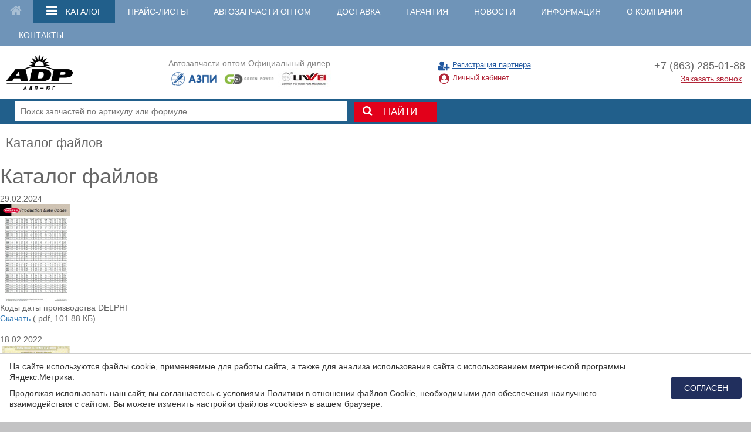

--- FILE ---
content_type: text/html; charset=UTF-8
request_url: https://adpug.ru/files/
body_size: 10371
content:
    <!DOCTYPE html PUBLIC "-//W3C//DTD XHTML 1.1//EN" "http://www.w3.org/TR/xhtml11/DTD/xhtml11.dtd">
<html xmlns="http://www.w3.org/1999/xhtml" xml:lang="ru" lang="ru">
    <head>
        <meta charset="UTF-8"/>
        <meta name="yandex-verification" content="1681c3e52443ab8b"/>
        <meta name='viewport'
              content='width=device-width, initial-scale=1, user-scalable=no, maximum-scale=1, minimum-scale=1'/>
        <title>Автозапчасти оптом - официальный дилер ведущих брендов отрасли</title>        <meta http-equiv="Content-Type" content="text/html; charset=UTF-8" />
<meta name="robots" content="index, follow" />
<meta name="description" content="автозапчасти BOSCH" />
<link href="/local/templates/adp-ug/css/bootstrap.css?1743020004152767" type="text/css"  data-template-style="true"  rel="stylesheet" />
<link href="/local/templates/adp-ug/css/head.css?1743020004535" type="text/css"  data-template-style="true"  rel="stylesheet" />
<link href="/local/templates/adp-ug/css/cookie.css?17579304691867" type="text/css"  data-template-style="true"  rel="stylesheet" />
<link href="/local/templates/adp-ug/css/axs-smart-captcha.css?17580096361927" type="text/css"  data-template-style="true"  rel="stylesheet" />
<link href="/local/templates/adp-ug/css/styles.css?1743020004132134" type="text/css"  data-template-style="true"  rel="stylesheet" />
<link href="/local/templates/adp-ug/css/cabinet.css?1743020004153147" type="text/css"  data-template-style="true"  rel="stylesheet" />
<link href="/local/templates/adp-ug/css/select2.css?174302000411167" type="text/css"  data-template-style="true"  rel="stylesheet" />
<link href="/local/templates/adp-ug/css/datepicker.min.css?174302000412257" type="text/css"  data-template-style="true"  rel="stylesheet" />
<link href="/local/templates/adp-ug/custom/style.css?17593245212232" type="text/css"  data-template-style="true"  rel="stylesheet" />
<link href="/local/templates/adp-ug/components/bitrix/search.title/header/style.css?17430200042108" type="text/css"  data-template-style="true"  rel="stylesheet" />
<link href="/local/templates/adp-ug/styles.css?1743020004193" type="text/css"  data-template-style="true"  rel="stylesheet" />
<link href="/local/templates/adp-ug/template_styles.css?17430200044869" type="text/css"  data-template-style="true"  rel="stylesheet" />
<script>if(!window.BX)window.BX={};if(!window.BX.message)window.BX.message=function(mess){if(typeof mess==='object'){for(let i in mess) {BX.message[i]=mess[i];} return true;}};</script>
<script>(window.BX||top.BX).message({"pull_server_enabled":"Y","pull_config_timestamp":0,"shared_worker_allowed":"Y","pull_guest_mode":"N","pull_guest_user_id":0,"pull_worker_mtime":1749651326});(window.BX||top.BX).message({"PULL_OLD_REVISION":"Для продолжения корректной работы с сайтом необходимо перезагрузить страницу."});</script>
<script>(window.BX||top.BX).message({"JS_CORE_LOADING":"Загрузка...","JS_CORE_NO_DATA":"- Нет данных -","JS_CORE_WINDOW_CLOSE":"Закрыть","JS_CORE_WINDOW_EXPAND":"Развернуть","JS_CORE_WINDOW_NARROW":"Свернуть в окно","JS_CORE_WINDOW_SAVE":"Сохранить","JS_CORE_WINDOW_CANCEL":"Отменить","JS_CORE_WINDOW_CONTINUE":"Продолжить","JS_CORE_H":"ч","JS_CORE_M":"м","JS_CORE_S":"с","JSADM_AI_HIDE_EXTRA":"Скрыть лишние","JSADM_AI_ALL_NOTIF":"Показать все","JSADM_AUTH_REQ":"Требуется авторизация!","JS_CORE_WINDOW_AUTH":"Войти","JS_CORE_IMAGE_FULL":"Полный размер"});</script>

<script src="/bitrix/js/main/core/core.min.js?1756217548229643"></script>

<script>BX.Runtime.registerExtension({"name":"main.core","namespace":"BX","loaded":true});</script>
<script>BX.setJSList(["\/bitrix\/js\/main\/core\/core_ajax.js","\/bitrix\/js\/main\/core\/core_promise.js","\/bitrix\/js\/main\/polyfill\/promise\/js\/promise.js","\/bitrix\/js\/main\/loadext\/loadext.js","\/bitrix\/js\/main\/loadext\/extension.js","\/bitrix\/js\/main\/polyfill\/promise\/js\/promise.js","\/bitrix\/js\/main\/polyfill\/find\/js\/find.js","\/bitrix\/js\/main\/polyfill\/includes\/js\/includes.js","\/bitrix\/js\/main\/polyfill\/matches\/js\/matches.js","\/bitrix\/js\/ui\/polyfill\/closest\/js\/closest.js","\/bitrix\/js\/main\/polyfill\/fill\/main.polyfill.fill.js","\/bitrix\/js\/main\/polyfill\/find\/js\/find.js","\/bitrix\/js\/main\/polyfill\/matches\/js\/matches.js","\/bitrix\/js\/main\/polyfill\/core\/dist\/polyfill.bundle.js","\/bitrix\/js\/main\/core\/core.js","\/bitrix\/js\/main\/polyfill\/intersectionobserver\/js\/intersectionobserver.js","\/bitrix\/js\/main\/lazyload\/dist\/lazyload.bundle.js","\/bitrix\/js\/main\/polyfill\/core\/dist\/polyfill.bundle.js","\/bitrix\/js\/main\/parambag\/dist\/parambag.bundle.js"]);
</script>
<script>(window.BX||top.BX).message({"LANGUAGE_ID":"ru","FORMAT_DATE":"DD.MM.YYYY","FORMAT_DATETIME":"DD.MM.YYYY HH:MI:SS","COOKIE_PREFIX":"BITRIX_SM","SERVER_TZ_OFFSET":"10800","UTF_MODE":"Y","SITE_ID":"s1","SITE_DIR":"\/","USER_ID":"","SERVER_TIME":1768796744,"USER_TZ_OFFSET":0,"USER_TZ_AUTO":"Y","bitrix_sessid":"d3db88ffad81034e7ecdb5a4ed777d23"});</script>


<script src="/bitrix/js/pull/protobuf/protobuf.min.js?174301998376433"></script>
<script src="/bitrix/js/pull/protobuf/model.min.js?174301998314190"></script>
<script src="/bitrix/js/main/core/core_promise.min.js?17430199822490"></script>
<script src="/bitrix/js/rest/client/rest.client.min.js?17430199839240"></script>
<script src="/bitrix/js/pull/client/pull.client.min.js?174965132649849"></script>
<script src="/bitrix/js/askaron.fastauth/script.js?1743019981886"></script>
<!-- каноничекий урл через AddHeadString -->
<link rel="canonical" href="https://adpug.ru/files/">



<script src="/local/templates/adp-ug/js/jquery-3.2.0.min.js?174302000486596"></script>
<script src="/local/templates/adp-ug/fancybox/fancybox.js?174302000448758"></script>
<script src="/local/templates/adp-ug/fancybox/fancybox-media.js?17430200045577"></script>
<script src="/local/templates/adp-ug/js/select2.min.js?174302000467940"></script>
<script src="/local/templates/adp-ug/slick/slick.min.js?174302000442635"></script>
<script src="/local/templates/adp-ug/js/bPopup/jquery.bpopup.min.js?17430200045229"></script>
<script src="/bitrix/components/bitrix/search.title/script.min.js?17430643456543"></script>
<script src="/local/templates/adp-ug/js/scripts.js?174302000435164"></script>
<script src="/local/templates/adp-ug/script.js?174302000424396"></script>
<script src="/local/templates/adp-ug/ing_script.js?17615513441249"></script>
<script src="/local/templates/adp-ug/js/ingevents.4.0.8.min.js?17430200046678"></script>
<script src="/local/templates/adp-ug/js/ingevents_conf.js?1743020004348"></script>
<script src="/local/templates/adp-ug/js/jquery.spinner.min.js?17430200043940"></script>
<script src="/local/templates/adp-ug/js/datepicker.min.js?174302000435543"></script>
<script src="/local/templates/adp-ug/js/jquery.cookie.js?17430200044107"></script>
<script src="/local/templates/adp-ug/js/jquery.maskedinput.min.js?17430200044330"></script>
<script src="/local/templates/adp-ug/js/axs-smart-captcha.js?17580096362942"></script>
<script src="/local/templates/adp-ug/js/common.js?17430200044322"></script>

        
        
    </head>


<body>
    <div></div>
<div class="b-s">
    <header class="hdr">
        
<div class="hdr1">
		<div class="menu">
		<div class="c">
			<ul class="menu__ul">
				<li class="menu__li menu__li_1">
					<a class="menu__a" href="/">
						<i class="menu__a-i fa fa-home"></i>
					</a>
				</li>

															<li class="menu__li act">
							<div class="menu__a-c">
								<a class="menu__a" 
								   								   >
									<i class="menu__a-i fa fa-bars"></i>
									<span class="menu__a-w menu__a-w_s-h">КАТАЛОГ</span>
								</a>

								<div class="menu__a-c1">
																			<div class="menu__a2-c">
											<a class="menu__a2" href="/special/">Специальные предложения</a>
										</div>
																			<div class="menu__a2-c">
											<a class="menu__a2" href="/catalog/">Каталог запчастей</a>
										</div>
																			<div class="menu__a2-c">
											<a class="menu__a2" href="/type/">Перечень запчастей по формуле</a>
										</div>
																			<div class="menu__a2-c">
											<a class="menu__a2" href="/oborudovanie-bosch/">Каталог оборудования BOSCH</a>
										</div>
																	</div>
							</div>
						</li>
																				<li class="menu__li menu__li_h-s1 ">
							<a class="menu__a" href="/prices/">
								<span class="menu__a-w">ПРАЙС-ЛИСТЫ</span>
							</a>
						</li>
																				<li class="menu__li menu__li_h-s1 ">
							<a class="menu__a" href="/partners/">
								<span class="menu__a-w">АВТОЗАПЧАСТИ ОПТОМ</span>
							</a>
						</li>
																				<li class="menu__li menu__li_h-s1 ">
							<a class="menu__a" href="/delivery/">
								<span class="menu__a-w">ДОСТАВКА</span>
							</a>
						</li>
																				<li class="menu__li menu__li_h-s1 ">
							<a class="menu__a" href="/guarantee/">
								<span class="menu__a-w">ГАРАНТИЯ</span>
							</a>
						</li>
																				<li class="menu__li menu__li_h-s1 ">
							<a class="menu__a" href="/news/">
								<span class="menu__a-w">НОВОСТИ</span>
							</a>
						</li>
																				<li class="menu__li menu__li_h-s1 ">
							<a class="menu__a" href="/presentations/">
								<span class="menu__a-w">ИНФОРМАЦИЯ</span>
							</a>
						</li>
																				<li class="menu__li menu__li_h-s1 ">
							<a class="menu__a" href="/about/">
								<span class="menu__a-w">О КОМПАНИИ</span>
							</a>
						</li>
																				<li class="menu__li menu__li_h-s1 ">
							<a class="menu__a" href="/contacts/">
								<span class="menu__a-w">КОНТАКТЫ</span>
							</a>
						</li>
									
									<li class="menu__li menu__li_h-s ">
						<div class="menu__a-c right-position">
							<a class="menu__a" >
								<i class="menu__a-i fa fa-bars"></i>
								<span class="menu__a-w">
									МЕНЮ
								</span>
							</a>
							
							<div class="menu__a-c1">
																	<div class="menu__a2-c">
										<div class="menu__a2-c">
											<a class="menu__a2" href="/prices/">ПРАЙС-ЛИСТЫ</a>
										</div>
									</div>
																	<div class="menu__a2-c">
										<div class="menu__a2-c">
											<a class="menu__a2" href="/partners/">АВТОЗАПЧАСТИ ОПТОМ</a>
										</div>
									</div>
																	<div class="menu__a2-c">
										<div class="menu__a2-c">
											<a class="menu__a2" href="/delivery/">ДОСТАВКА</a>
										</div>
									</div>
																	<div class="menu__a2-c">
										<div class="menu__a2-c">
											<a class="menu__a2" href="/guarantee/">ГАРАНТИЯ</a>
										</div>
									</div>
																	<div class="menu__a2-c">
										<div class="menu__a2-c">
											<a class="menu__a2" href="/news/">НОВОСТИ</a>
										</div>
									</div>
																	<div class="menu__a2-c">
										<div class="menu__a2-c">
											<a class="menu__a2" href="/presentations/">ИНФОРМАЦИЯ</a>
										</div>
									</div>
																	<div class="menu__a2-c">
										<div class="menu__a2-c">
											<a class="menu__a2" href="/about/">О КОМПАНИИ</a>
										</div>
									</div>
																	<div class="menu__a2-c">
										<div class="menu__a2-c">
											<a class="menu__a2" href="/contacts/">КОНТАКТЫ</a>
										</div>
									</div>
															</div>
						</div>
					</li>	
							</ul>
		</div>
	</div>
</div>        <div class="hdr2">
            <div class="c">
                <div class="hdr2__t">
                    <div class="hdr2__td hdr2__td_1">
                        <div class="logo">
                            <div class="logo__td logo__td_1">
                                <a class="logo__a" href="/">
                                    <img class="logo__f" src="/local/templates/adp-ug/img/logo.png"/>                                </a>
                            </div>
                            <div class="logo__td logo__td_2">

                                <div class="phone phone--mobile-only">
                                    +7 (863) 285-01-88                                </div>

                                <div class="logo__w">
                                    Автозапчасти оптом Официальный дилер                                </div>
                                <img src="/local/templates/adp-ug/img/logo__brd1.png">&nbsp;<img src="/local/templates/adp-ug/img/logo__brd2.png">&nbsp;<img src="/local/templates/adp-ug/img/logo__brd3.jpg">
                            </div>
                        </div>
                    </div>

                    <div class="hdr2__td hdr2__td_3">


                        <div class="header__phone">
                                                            
                                <div class="hdr2__r-a">
                                    <div class="t1-c">
                                        <a class="t1 t1_3" href="/register/">
															<span class="td1 td1_1">
																<i class="td1__i fa fa-user-plus"></i>
															</span>
                                            <span class="td1 td1_2">
																<span class="td1__w">
																	Регистрация партнера
																</span>
															</span>
                                        </a>
                                    </div>
                                    <div class="t1-c">
                                        <div class="fm1-c">
                                            <div class="t1 t1_4" data-toggle-btn="auth">
                                                <div class="fm1__a1-c">
																	<span class="td1 td1_1">
																		<i class="td1__i fa fa-user-circle"></i>
																	</span>
                                                    <span class="td1 td1_2">
																		<span class="td1__w">
																			Личный кабинет
																		</span>
																	</span>
                                                </div>
                                            </div>
                                            <div class="fm1__bg" data-toggle-e="auth"></div>
                                            <div class="fm1 fm1_2" data-toggle-e="auth">
                                                <form action="" method="post" class="headerLoginForm" id="headerLoginForm">

                                                    <i class="fm1__close fa fa-times"
                                                       data-toggle-btn="auth"></i>
                                                    <div class="mes1-c">
                                                        <div class="mes1 MESS_ERROR">&nbsp;
                                                        </div>
                                                    </div>
                                                    <div class="fm1__h">
                                                        Логин
                                                        <div class="fm1__mes1">
                                                            (часто совпадает с e-mail)
                                                        </div>
                                                    </div>
                                                    <input id="USER_LOGIN" name="USER_LOGIN"
                                                           class="fm1__inp" type="text"/>
                                                    <div class="fm1__h">
                                                        Пароль
                                                    </div>
                                                    <input id="USER_PASSWORD" name="USER_PASSWORD"
                                                           class="fm1__inp" type="password"/>
                                                    <div class="fm1__tgsf tgsf" data-tgsf>
                                                        <input class="inp hide" type="checkbox"
                                                               name="USER_REMEMBER"
                                                               id="USER_REMEMBER" value="Y"
                                                               checked="checked"/>
                                                        <div class="inpn"><i></i></div>
                                                        <p>
                                                            Запомнить меня на этом устройстве
                                                        </p>
                                                    </div>
                                                    <div class="fm1__bn-c">

                                                        <input class="bn fm1__bn" type="submit"
                                                               name="submit" value="ВОЙТИ"/>
                                                    </div>
                                                    <a class="fm1__a"
                                                       href="/auth/?forgot_password=yes">
                                                        Забыли пароль?
                                                    </a>
                                                    <div style="display: none">
                                                        <input type="submit" name="submit"
                                                               id="mysubmit" value="Y"/>
                                                    </div>
                                                </form>
                                            </div>
                                        </div>
                                        <a class="t1 t1_4" href="/auth/index.php">
															<span class="td1 td1_1">
																<i class="td1__i fa fa-user-circle"></i>
															</span>
                                            <span class="td1 td1_2">
																<span class="td1__w">
																	Личный кабинет
																</span>
															</span>
                                        </a>
                                    </div>
                                </div>
                            
                            <div class="phone">
                                +7 (863) 285-01-88                                <button
                                        type="button"
                                        class="btn__popup-form btn__popup-form--header-call-order"
                                        data-form-id="2"
                                >Заказать звонок
                                </button>
                            </div>

                        </div>


                    </div>

                </div>
            </div>
        </div>

        

        <div class="hdr3">
            <div class="c">
                <div class="search">
                    	<div id="title-search">
		<form id="form_title_search" action="/product/">
			<input
				id="title-search-input"
				name="id"
				class="search__inp"
				type="text"
				placeholder="Поиск запчастей по артикулу или формуле"
				value=""
				/>
			<input type="hidden" value="Y" name="from_search" />
			<a class="search__bn bn" href="javascript:void();" onclick="document.querySelector('#form_title_search').submit();">
				<i class="bn__i fa fa-search"></i>
				<span class="bn__w">НАЙТИ</span>
			</a>
	</form>
	</div>
<script>
	BX.ready(function () {
		new JCTitleSearch({
			'AJAX_PAGE': '/files/',
			'CONTAINER_ID': 'title-search',
			'INPUT_ID': 'title-search-input',
			'MIN_QUERY_LEN': 2
		});
	});
</script>
                </div>
                            </div>
        </div>


		<section class="section-wrapper  cabinet-section b-s">
				</section>


        							<div class="hdr4">
				<div class="c">
					<ul class="brs"><li class="brs__e"><a class="brs__a" href="/">Главная</a> </li> <li class="brs__e"><div class="brs__a">Каталог файлов</div></li></ul>					<h1 class="h1">Каталог файлов</h1>
				</div>
			</div>
		    </header>
    	
		 



<h1>Каталог файлов</h1>


	<div class="pfiles">
											<div class="date">29.02.2024</div>
								
				
							<div class="file"><img src="/upload/iblock/a4d/en8xp96nx09dz8i7i6g385ucw86fak6o/Date-Code.JPG" width="120"  alt="Коды даты производства DELPHI" title="Коды даты производства DELPHI" /></div>
							
			
			<div class="anno" id="bx_3218110189_1788693">
				<div class="cap">Коды даты производства DELPHI</div>
				
								
														<div class="list">
						
															
								<div class="name">
																		<a href="/bitrix/redirect.php?event1=news_out&amp;event2=%2Fupload%2Fiblock%2Ff87%2F1mzjm2kkme99yx9ngzqsez2xj66fz193%2FProduction-Date-Code.pdf&amp;event3=Production+Date+Code.pdf&amp;goto=%2Fupload%2Fiblock%2Ff87%2F1mzjm2kkme99yx9ngzqsez2xj66fz193%2FProduction-Date-Code.pdf"  target="_blank">Скачать</a> (.pdf, 101.88 КБ)
								</div>						
													

											</div>					
				
							</div>									
			<div class="clear">&nbsp;</div>
											<div class="date">18.02.2022</div>
								
				
							<div class="file"><img src="/upload/iblock/cc7/ztorf3e0op4xan5ug79h09igufqboa5t/Sertifikat-2021_2025.png" width="120"  alt="Cертификат Таможенного союза на автозапчасти Delphi 18.08.2021 - 17.08.2025" title="Cертификат Таможенного союза на автозапчасти Delphi 18.08.2021 - 17.08.2025" /></div>
							
			
			<div class="anno" id="bx_3218110189_1689030">
				<div class="cap">Cертификат Таможенного союза на автозапчасти Delphi 18.08.2021 - 17.08.2025</div>
				
								
														<div class="list">
						
															
								<div class="name">
																		<a href="/bitrix/redirect.php?event1=news_out&amp;event2=%2Fupload%2Fiblock%2F844%2Faf1jhmedzbn219n64ahd0u54ebbtq8l2%2FDELPHI-Certificate-18.08.2021-_-17.08.2025.pdf&amp;event3=DELPHI+Certificate+18.08.2021+-+17.08.2025.pdf&amp;goto=%2Fupload%2Fiblock%2F844%2Faf1jhmedzbn219n64ahd0u54ebbtq8l2%2FDELPHI-Certificate-18.08.2021-_-17.08.2025.pdf"  target="_blank">Скачать</a> (.pdf, 5.85 МБ)
								</div>						
													

											</div>					
				
							</div>									
			<div class="clear">&nbsp;</div>
											<div class="date">06.06.2017</div>
								
				
							<div class="file"><img src="/upload/iblock/b7a/osnovnoy-sertifikat.png" width="120"  alt="Новые сертификаты Таможенного союза на автозапчасти Bosch" title="Новые сертификаты Таможенного союза на автозапчасти Bosch" /></div>
							
			
			<div class="anno" id="bx_3218110189_646978">
				<div class="cap">Новые сертификаты Таможенного союза на автозапчасти Bosch</div>
				
								
														<div class="list">
						
															
								<div class="name">
																			<p>1. Топливные насосы, форсунки, распылители, плунжерные пары</p>
																		<a href="/bitrix/redirect.php?event1=news_out&amp;event2=%2Fupload%2Fiblock%2Fd1d%2F1.-Toplivnye-nasosy_-forsunki_-raspyliteli_-plunzhernye-pary.pdf&amp;event3=1.+%D0%A2%D0%BE%D0%BF%D0%BB%D0%B8%D0%B2%D0%BD%D1%8B%D0%B5+%D0%BD%D0%B0%D1%81%D0%BE%D1%81%D1%8B%2C+%D1%84%D0%BE%D1%80%D1%81%D1%83%D0%BD%D0%BA%D0%B8%2C+%D1%80%D0%B0%D1%81%D0%BF%D1%8B%D0%BB%D0%B8%D1%82%D0%B5%D0%BB%D0%B8%2C+%D0%BF%D0%BB%D1%83%D0%BD%D0%B6%D0%B5%D1%80%D0%BD%D1%8B%D0%B5+%D0%BF%D0%B0%D1%80%D1%8B.pdf&amp;goto=%2Fupload%2Fiblock%2Fd1d%2F1.-Toplivnye-nasosy_-forsunki_-raspyliteli_-plunzhernye-pary.pdf"  target="_blank">Скачать</a> (.pdf, 16.01 МБ)
								</div>						
													

						
															
								<div class="name">
																			<p>2. Прочие сертификаты BOSCH</p>
																		<a href="/bitrix/redirect.php?event1=news_out&amp;event2=%2Fupload%2Fiblock%2F800%2F2.-Prochie-sertifikaty-BOSCH.rar&amp;event3=2.+%D0%9F%D1%80%D0%BE%D1%87%D0%B8%D0%B5+%D1%81%D0%B5%D1%80%D1%82%D0%B8%D1%84%D0%B8%D0%BA%D0%B0%D1%82%D1%8B+BOSCH.rar&amp;goto=%2Fupload%2Fiblock%2F800%2F2.-Prochie-sertifikaty-BOSCH.rar"  target="_blank">Скачать</a> (.rar, 94.21 МБ)
								</div>						
													

											</div>					
				
							</div>									
			<div class="clear">&nbsp;</div>
											<div class="date">05.04.2017</div>
								
				
							<div class="file"><img src="/upload/iblock/900/anons_shim.png" width="120"  alt="Наборы регулировочных шайб CRI/CRIN. Ступень 3" title="Наборы регулировочных шайб CRI/CRIN. Ступень 3" /></div>
							
			
			<div class="anno" id="bx_3218110189_646373">
				<div class="cap">Наборы регулировочных шайб CRI/CRIN. Ступень 3</div>
				
								
														<div class="list">
						
															
								<div class="name">
																		<a href="/bitrix/redirect.php?event1=news_out&amp;event2=%2Fupload%2Fiblock%2F15e%2Fcri_crin_new.xlsx&amp;event3=CRI_CRIN_New.xlsx&amp;goto=%2Fupload%2Fiblock%2F15e%2Fcri_crin_new.xlsx"  target="_blank">Скачать</a> (.xlsx, 211.37 КБ)
								</div>						
													

											</div>					
				
							</div>									
			<div class="clear">&nbsp;</div>
											<div class="date">09.12.2016</div>
								
				
							<div class="file"><img src="/upload/iblock/657/1_sistema_cr_gruzovykh_avtomobiley.png" width="120"  alt="Информативные плакаты от BOSCH" title="Информативные плакаты от BOSCH" /></div>
							
			
			<div class="anno" id="bx_3218110189_641167">
				<div class="cap">Информативные плакаты от BOSCH</div>
				
								
														<div class="list">
						
															
								<div class="name">
																			<p>1 Система Common Rail грузовых автомобилей</p>
																		<a href="/bitrix/redirect.php?event1=news_out&amp;event2=%2Fupload%2Fiblock%2F086%2F1-sistema-common-rail-gruzovykh-avtomobiley.pdf&amp;event3=1+%D0%A1%D0%B8%D1%81%D1%82%D0%B5%D0%BC%D0%B0+Common+Rail+%D0%B3%D1%80%D1%83%D0%B7%D0%BE%D0%B2%D1%8B%D1%85+%D0%B0%D0%B2%D1%82%D0%BE%D0%BC%D0%BE%D0%B1%D0%B8%D0%BB%D0%B5%D0%B9.pdf&amp;goto=%2Fupload%2Fiblock%2F086%2F1-sistema-common-rail-gruzovykh-avtomobiley.pdf"  target="_blank">Скачать</a> (.pdf, 396.7 КБ)
								</div>						
													

						
															
								<div class="name">
																			<p>2 Система CRl легковых и легких коммерческих автомобилей</p>
																		<a href="/bitrix/redirect.php?event1=news_out&amp;event2=%2Fupload%2Fiblock%2Faa8%2F2-sistema-crl-legkovykh-i-legkikh-kommercheskikh-avtomobiley.pdf&amp;event3=2+%D0%A1%D0%B8%D1%81%D1%82%D0%B5%D0%BC%D0%B0+CRl+%D0%BB%D0%B5%D0%B3%D0%BA%D0%BE%D0%B2%D1%8B%D1%85+%D0%B8+%D0%BB%D0%B5%D0%B3%D0%BA%D0%B8%D1%85+%D0%BA%D0%BE%D0%BC%D0%BC%D0%B5%D1%80%D1%87%D0%B5%D1%81%D0%BA%D0%B8%D1%85+%D0%B0%D0%B2%D1%82%D0%BE%D0%BC%D0%BE%D0%B1%D0%B8%D0%BB%D0%B5%D0%B9.pdf&amp;goto=%2Fupload%2Fiblock%2Faa8%2F2-sistema-crl-legkovykh-i-legkikh-kommercheskikh-avtomobiley.pdf"  target="_blank">Скачать</a> (.pdf, 376.44 КБ)
								</div>						
													

						
															
								<div class="name">
																			<p>3 Системы дизельного впрыска с насос-форсункой(UIS) и единичным ТНВД с электромагнитным клапаном(UPS)</p>
																		<a href="/bitrix/redirect.php?event1=news_out&amp;event2=%2Fupload%2Fiblock%2F7fa%2F3-sistemy-dizelnogo-vpryska-s-nasos_forsunkoy_uis_-i-edinichnym-tnvd-s-elektromagnitnym-klapanom_ups_.pdf&amp;event3=3+%D0%A1%D0%B8%D1%81%D1%82%D0%B5%D0%BC%D1%8B+%D0%B4%D0%B8%D0%B7%D0%B5%D0%BB%D1%8C%D0%BD%D0%BE%D0%B3%D0%BE+%D0%B2%D0%BF%D1%80%D1%8B%D1%81%D0%BA%D0%B0+%D1%81+%D0%BD%D0%B0%D1%81%D0%BE%D1%81-%D1%84%D0%BE%D1%80%D1%81%D1%83%D0%BD%D0%BA%D0%BE%D0%B9%28UIS%29+%D0%B8+%D0%B5%D0%B4%D0%B8%D0%BD%D0%B8%D1%87%D0%BD%D1%8B%D0%BC+%D0%A2%D0%9D%D0%92%D0%94+%D1%81+%D1%8D%D0%BB%D0%B5%D0%BA%D1%82%D1%80%D0%BE%D0%BC%D0%B0%D0%B3%D0%BD%D0%B8%D1%82%D0%BD%D1%8B%D0%BC+%D0%BA%D0%BB%D0%B0%D0%BF%D0%B0%D0%BD%D0%BE%D0%BC%28UPS%29.pdf&amp;goto=%2Fupload%2Fiblock%2F7fa%2F3-sistemy-dizelnogo-vpryska-s-nasos_forsunkoy_uis_-i-edinichnym-tnvd-s-elektromagnitnym-klapanom_ups_.pdf"  target="_blank">Скачать</a> (.pdf, 1.11 МБ)
								</div>						
													

						
															
								<div class="name">
																			<p>4  Инжектор Common Rail CRI 1</p>
																		<a href="/bitrix/redirect.php?event1=news_out&amp;event2=%2Fupload%2Fiblock%2F997%2F4-inzhektor-common-rail-cri-1.pdf&amp;event3=4++%D0%98%D0%BD%D0%B6%D0%B5%D0%BA%D1%82%D0%BE%D1%80+Common+Rail+CRI+1.pdf&amp;goto=%2Fupload%2Fiblock%2F997%2F4-inzhektor-common-rail-cri-1.pdf"  target="_blank">Скачать</a> (.pdf, 6.48 МБ)
								</div>						
													

						
															
								<div class="name">
																			<p>5 Инжектор CRIN 1 для Nkw</p>
																		<a href="/bitrix/redirect.php?event1=news_out&amp;event2=%2Fupload%2Fiblock%2Fda2%2F5-inzhektor-crin-1-dlya-nkw.pdf&amp;event3=5+%D0%98%D0%BD%D0%B6%D0%B5%D0%BA%D1%82%D0%BE%D1%80+CRIN+1+%D0%B4%D0%BB%D1%8F+Nkw.pdf&amp;goto=%2Fupload%2Fiblock%2Fda2%2F5-inzhektor-crin-1-dlya-nkw.pdf"  target="_blank">Скачать</a> (.pdf, 2.34 МБ)
								</div>						
													

						
															
								<div class="name">
																			<p>6 Дизельный радиально-поршневой насос распределительного типа</p>
																		<a href="/bitrix/redirect.php?event1=news_out&amp;event2=%2Fupload%2Fiblock%2F5b7%2F6-dizelnyy-radialno_porshnevoy-nasos-raspredelitelnogo-tipa.pdf&amp;event3=6+%D0%94%D0%B8%D0%B7%D0%B5%D0%BB%D1%8C%D0%BD%D1%8B%D0%B9+%D1%80%D0%B0%D0%B4%D0%B8%D0%B0%D0%BB%D1%8C%D0%BD%D0%BE-%D0%BF%D0%BE%D1%80%D1%88%D0%BD%D0%B5%D0%B2%D0%BE%D0%B9+%D0%BD%D0%B0%D1%81%D0%BE%D1%81+%D1%80%D0%B0%D1%81%D0%BF%D1%80%D0%B5%D0%B4%D0%B5%D0%BB%D0%B8%D1%82%D0%B5%D0%BB%D1%8C%D0%BD%D0%BE%D0%B3%D0%BE+%D1%82%D0%B8%D0%BF%D0%B0.pdf&amp;goto=%2Fupload%2Fiblock%2F5b7%2F6-dizelnyy-radialno_porshnevoy-nasos-raspredelitelnogo-tipa.pdf"  target="_blank">Скачать</a> (.pdf, 2 МБ)
								</div>						
													

						
															
								<div class="name">
																			<p>7 Формирование высокого давления в топливных системах высокого давления аккумуляторного типа для грузопассажирских автомобилей</p>
																		<a href="/bitrix/redirect.php?event1=news_out&amp;event2=%2Fupload%2Fiblock%2F15a%2F7-formirovanie-vysokogo-davleniya-v-toplivnykh-sistemakh-vysokogo-davleniya-akkumulyatornogo-tipa-dlya-gruzopassazhirskikh-avtomobiley.pdf&amp;event3=7+%D0%A4%D0%BE%D1%80%D0%BC%D0%B8%D1%80%D0%BE%D0%B2%D0%B0%D0%BD%D0%B8%D0%B5+%D0%B2%D1%8B%D1%81%D0%BE%D0%BA%D0%BE%D0%B3%D0%BE+%D0%B4%D0%B0%D0%B2%D0%BB%D0%B5%D0%BD%D0%B8%D1%8F+%D0%B2+%D1%82%D0%BE%D0%BF%D0%BB%D0%B8%D0%B2%D0%BD%D1%8B%D1%85+%D1%81%D0%B8%D1%81%D1%82%D0%B5%D0%BC%D0%B0%D1%85+%D0%B2%D1%8B%D1%81%D0%BE%D0%BA%D0%BE%D0%B3%D0%BE+%D0%B4%D0%B0%D0%B2%D0%BB%D0%B5%D0%BD%D0%B8%D1%8F+%D0%B0%D0%BA%D0%BA%D1%83%D0%BC%D1%83%D0%BB%D1%8F%D1%82%D0%BE%D1%80%D0%BD%D0%BE%D0%B3%D0%BE+%D1%82%D0%B8%D0%BF%D0%B0+%D0%B4%D0%BB%D1%8F+%D0%B3%D1%80%D1%83%D0%B7%D0%BE%D0%BF%D0%B0%D1%81%D1%81%D0%B0%D0%B6%D0%B8%D1%80%D1%81%D0%BA%D0%B8%D1%85+%D0%B0%D0%B2%D1%82%D0%BE%D0%BC%D0%BE%D0%B1%D0%B8%D0%BB%D0%B5%D0%B9.pdf&amp;goto=%2Fupload%2Fiblock%2F15a%2F7-formirovanie-vysokogo-davleniya-v-toplivnykh-sistemakh-vysokogo-davleniya-akkumulyatornogo-tipa-dlya-gruzopassazhirskikh-avtomobiley.pdf"  target="_blank">Скачать</a> (.pdf, 2.24 МБ)
								</div>						
													

						
															
								<div class="name">
																			<p>8 Дизельный топливный фильтр</p>
																		<a href="/bitrix/redirect.php?event1=news_out&amp;event2=%2Fupload%2Fiblock%2Fa03%2F8-dizelnyy-toplivnyy-filtr.pdf&amp;event3=8+%D0%94%D0%B8%D0%B7%D0%B5%D0%BB%D1%8C%D0%BD%D1%8B%D0%B9+%D1%82%D0%BE%D0%BF%D0%BB%D0%B8%D0%B2%D0%BD%D1%8B%D0%B9+%D1%84%D0%B8%D0%BB%D1%8C%D1%82%D1%80.pdf&amp;goto=%2Fupload%2Fiblock%2Fa03%2F8-dizelnyy-toplivnyy-filtr.pdf"  target="_blank">Скачать</a> (.pdf, 639.32 КБ)
								</div>						
													

											</div>					
				
							</div>									
			<div class="clear">&nbsp;</div>
											<div class="date">20.09.2016</div>
								
				
							<div class="file"><img src="/upload/iblock/2dd/Sertifikat-Delphi.png" width="120"  alt="Cертификат Таможенного союза на автозапчасти Delphi 16.06.2020 - 15.06.2023" title="Cертификат Таможенного союза на автозапчасти Delphi 16.06.2020 - 15.06.2023" /></div>
							
			
			<div class="anno" id="bx_3218110189_626890">
				<div class="cap">Cертификат Таможенного союза на автозапчасти Delphi 16.06.2020 - 15.06.2023</div>
				
								
														<div class="list">
						
															
								<div class="name">
																		<a href="/bitrix/redirect.php?event1=news_out&amp;event2=%2Fupload%2Fiblock%2F1ea%2FDELPHI-Certificate-16.06.2020-_-15.06.2023.pdf&amp;event3=DELPHI+Certificate+16.06.2020+-+15.06.2023.pdf&amp;goto=%2Fupload%2Fiblock%2F1ea%2FDELPHI-Certificate-16.06.2020-_-15.06.2023.pdf"  target="_blank">Скачать</a> (.pdf, 19.86 МБ)
								</div>						
													

											</div>					
				
							</div>									
			<div class="clear">&nbsp;</div>
											<div class="date">06.07.2016</div>
								
				
							<div class="file"><img src="/upload/iblock/821/eac.jpg" width="120"  alt="Cертификаты Таможенного союза на автозапчасти Bosch" title="Cертификаты Таможенного союза на автозапчасти Bosch" /></div>
							
			
			<div class="anno" id="bx_3218110189_624240">
				<div class="cap">Cертификаты Таможенного союза на автозапчасти Bosch</div>
				
								
														<div class="list">
						
															
								<div class="name">
																			<p>Сертификат 1</p>
																		<a href="/bitrix/redirect.php?event1=news_out&amp;event2=%2Fupload%2Fiblock%2Ff39%2Fsertifikat-1.pdf&amp;event3=%D0%A1%D0%B5%D1%80%D1%82%D0%B8%D1%84%D0%B8%D0%BA%D0%B0%D1%82+1.pdf&amp;goto=%2Fupload%2Fiblock%2Ff39%2Fsertifikat-1.pdf"  target="_blank">Скачать</a> (.pdf, 5.2 МБ)
								</div>						
													

						
															
								<div class="name">
																			<p>Сертификат 2</p>
																		<a href="/bitrix/redirect.php?event1=news_out&amp;event2=%2Fupload%2Fiblock%2F42a%2Fsertifikat-2.pdf&amp;event3=%D0%A1%D0%B5%D1%80%D1%82%D0%B8%D1%84%D0%B8%D0%BA%D0%B0%D1%82+2.pdf&amp;goto=%2Fupload%2Fiblock%2F42a%2Fsertifikat-2.pdf"  target="_blank">Скачать</a> (.pdf, 5.39 МБ)
								</div>						
													

						
															
								<div class="name">
																			<p>EAC</p>
																		<a href="/bitrix/redirect.php?event1=news_out&amp;event2=%2Fupload%2Fiblock%2Fdb3%2Fpicture_device_independent_bitmap_1.jpg&amp;event3=picture-_device-independent-bitmap_-1.jpg&amp;goto=%2Fupload%2Fiblock%2Fdb3%2Fpicture_device_independent_bitmap_1.jpg"  target="_blank">Скачать</a> (.jpg, 2.61 КБ)
								</div>						
													

											</div>					
				
							</div>									
			<div class="clear">&nbsp;</div>
											<div class="date">05.07.2016</div>
								
				
							<div class="file"><img src="/upload/iblock/15f/anons.png" width="120"  alt="Коды даты производства Bosch 2014-2046гг" title="Коды даты производства Bosch 2014-2046гг" /></div>
							
			
			<div class="anno" id="bx_3218110189_624239">
				<div class="cap">Коды даты производства Bosch 2014-2046гг</div>
				
								
														<div class="list">
						
															
								<div class="name">
																		<a href="/bitrix/redirect.php?event1=news_out&amp;event2=%2Fupload%2Fiblock%2Fa99%2Fdata-izgotovleniya-new_2014_2029.pdf&amp;event3=%D0%94%D0%B0%D1%82%D0%B0+%D0%B8%D0%B7%D0%B3%D0%BE%D1%82%D0%BE%D0%B2%D0%BB%D0%B5%D0%BD%D0%B8%D1%8F+NEW_2014_2029.pdf&amp;goto=%2Fupload%2Fiblock%2Fa99%2Fdata-izgotovleniya-new_2014_2029.pdf"  target="_blank">Скачать</a> (.pdf, 60.77 КБ)
								</div>						
													

											</div>					
				
							</div>									
			<div class="clear">&nbsp;</div>
											<div class="date">24.08.2015</div>
								
				
							<div class="file"><img src="/upload/iblock/8af/codes.png" width="120"  alt="Коды даты производства Bosch 1999-2014гг" title="Коды даты производства Bosch 1999-2014гг" /></div>
							
			
			<div class="anno" id="bx_3218110189_409626">
				<div class="cap">Коды даты производства Bosch 1999-2014гг</div>
				
								
														<div class="list">
						
															
								<div class="name">
																		<a href="/bitrix/redirect.php?event1=news_out&amp;event2=%2Fupload%2Fiblock%2Fb05%2F%D0%9A%D0%BE%D0%B4%D1%8B+%D0%B4%D0%B0%D1%82%D1%8B+%D0%BF%D1%80%D0%BE%D0%B8%D0%B7%D0%B2%D0%BE%D0%B4%D1%81%D1%82%D0%B2%D0%B0.pdf&amp;event3=%D0%9A%D0%BE%D0%B4%D1%8B+%D0%B4%D0%B0%D1%82%D1%8B+%D0%BF%D1%80%D0%BE%D0%B8%D0%B7%D0%B2%D0%BE%D0%B4%D1%81%D1%82%D0%B2%D0%B0.pdf&amp;goto=%2Fupload%2Fiblock%2Fb05%2F%D0%9A%D0%BE%D0%B4%D1%8B+%D0%B4%D0%B0%D1%82%D1%8B+%D0%BF%D1%80%D0%BE%D0%B8%D0%B7%D0%B2%D0%BE%D0%B4%D1%81%D1%82%D0%B2%D0%B0.pdf"  target="_blank">Скачать</a> (.pdf, 93.62 КБ)
								</div>						
													

											</div>					
				
							</div>									
			<div class="clear">&nbsp;</div>
											<div class="date">20.08.2015</div>
								
				
							<div class="file"><img src="/upload/iblock/adb/img_0034.jpg" width="120"  alt="Сервисная телеграмма по замене форсунки АЗПИ АЗПИ А-04-011-00-00-01на форсунку А-04-011-00-00-03" title="Сервисная телеграмма по замене форсунки АЗПИ АЗПИ А-04-011-00-00-01на форсунку А-04-011-00-00-03" /></div>
							
			
			<div class="anno" id="bx_3218110189_593961">
				<div class="cap">Сервисная телеграмма по замене форсунки АЗПИ АЗПИ А-04-011-00-00-01на форсунку А-04-011-00-00-03</div>
				
								
														<div class="list">
						
															
								<div class="name">
																		<a href="/bitrix/redirect.php?event1=news_out&amp;event2=%2Fupload%2Fiblock%2F4e9%2Fservisnaya-telegramma-po-zamene-forsunok.pdf&amp;event3=%D0%A1%D0%B5%D1%80%D0%B2%D0%B8%D1%81%D0%BD%D0%B0%D1%8F+%D1%82%D0%B5%D0%BB%D0%B5%D0%B3%D1%80%D0%B0%D0%BC%D0%BC%D0%B0+%D0%BF%D0%BE+%D0%B7%D0%B0%D0%BC%D0%B5%D0%BD%D0%B5+%D1%84%D0%BE%D1%80%D1%81%D1%83%D0%BD%D0%BE%D0%BA.pdf&amp;goto=%2Fupload%2Fiblock%2F4e9%2Fservisnaya-telegramma-po-zamene-forsunok.pdf"  target="_blank">Скачать</a> (.pdf, 1.63 МБ)
								</div>						
													

											</div>					
				
							</div>									
			<div class="clear">&nbsp;</div>
			</div>

				

<footer class="ftr">
	<div class="ftr1">
		<div class="c">

<div class="ftr1__b ftr1__b_1">
	<div class="ftr1__h">
		ЗАПЧАСТИ
	</div>
	<div class="ftr1__a-c">
		<a class="ftr1__a" href="/special/">Специальные предложения</a>
	</div>
	<div class="ftr1__a-c">
		<a class="ftr1__a" href="/catalog/">Каталог запчастей по артикулу</a>
	</div>
	<div class="ftr1__a-c">
		<a class="ftr1__a" href="/type/">Каталог запчастей по формуле</a>
	</div>
</div><div class="ftr1__b ftr1__b_2"></div>

			<div class="ftr1__b ftr1__b_3">
				<div class="ftr1__phone">
+7 (863) 285-01-88				</div>
				<div class="t1-c1">
					<div class="t1-c2">
						<div class="t1 t1_5">
							<div class="td1 td1_1">
								<i class="td1__i fa fa-map-marker"></i>
							</div>
							<div class="td1 td1_2">
								<span class="td1__w1">
Ростов-на-Дону,								</span>	
								<span class="td1__w1">	
ул. Вавилова, 58 (здание АТП-3), 2 этаж, офис 215								</span>	
							</div>	
						</div>
					</div>
					<div class="t1-c2">
						<div class="t1 t1_5">
							<div class="td1 td1_1">
								<i class="td1__i fa fa-clock-o"></i>
							</div>
							<div class="td1 td1_2">
								<span class="td1__w1">
Режим работы:								</span>	
								<span class="td1__w1">	
Пн-Пт с 9:00 до 18:00								</span>	
							</div>	
						</div>
					</div>
				</div>
				<div class="t1-c1">
					<div class="t1-c2">
						<div class="t1 t1_6">
							<div class="td1 td1_1">
								<i class="td1__i fa fa-envelope-o"></i>
							</div>
							<div class="td1 td1_2">
<a href="mailto:info@adpug.ru">info@adpug.ru</a><br>							</div>	
						</div>
					</div>
									</div>
				<div class="t1-c1">
					<div class="t1-c2">
						<div class="t1 t1_6">
                            <a href="/normativnaya-dokumentatsiya/">Нормативная документация</a>
                        </div>
                    </div>
                </div>

			</div>





		</div>
	</div>
	<div class="ftr2">
		<div class="c">
			<div class="ftr2__b ftr2__b_1">
				© 2026 АДП-ЮГ. Оптовые поставки запчастей. 
				<span class="ftr2__b-w1">
					Все права защищены.
				</span>	
			</div>
			<div class="ftr2__b ftr2__b_2">
				Разработка сайта — 
				«<a class="ftr2__a" href="http://askaron.ru" rel="nofollow" target="_blank">Askaron Systems</a>»
			</div>
		</div>
	</div>

    <!--Элемент для инициализации виджета SmartCaptcha, обязательный -->
    <div id="axs-captcha-container"></div>

    <!-- Окно загрузки перед показом задания -->
    <div id="axs-captcha-loader"class="axs-captcha-loader-modal">
        <div class="axs-captcha-loader-modal-dialog">
        <span class="axs-modal-close" data-axs-dissmiss="modal">&times;</span>
        <div class="axs-captcha-loader-text">Проверка Яндекс.SmartCaptcha,<br> пожалуйста подождите</div>
        <div class="axs-captcha-loader-spinner"></div></div>
        <div class="axs-captcha-loader-modal-backdrop" data-axs-dissmiss="modal"></div>
    </div>

    <script>
        window.axsSmartCaptchaOptions = {
            challengeVisible:  true, //использовать ли дополнительную проверку заданием
            captchaOptions: {
                sitekey:  'ysc1_1F6Rfx46fMQstKiLab0ImN2zLs9yc6a8Oc5qrrx4ff654516', //ключ сайта
                invisible:  true, //Невидимая капча
                hideShield: true,
                //test: true,
            }
        };
    </script>

    <script src="https://smartcaptcha.yandexcloud.net/captcha.js?render=onload&onload=axsSmartCaptchaLoad" defer></script>


<script>
                $(document).on('click.axs-smart-captcha', '.js-check-yandex-captcha [type=submit]', function(event) {
        let $form = $(this).closest('form');
        const tokenInputName = "smart_token";
        if (!$form.length) {
            console.warn('Не найден элемент формы для отправки токена SmartCaptcha');
            return;
        }
        let $smartCaptchaInput = $form.find('[name="' + tokenInputName + '"]');
        if (!$smartCaptchaInput.length) {
            let input = $('<input>', {
                type: 'hidden',
                name: tokenInputName
            });
            $smartCaptchaInput = $form.append(input).find('[name="' + tokenInputName + '"]');
        }
        if (!$form[0].checkValidity()) {
            //если форма не валидна, то не проверяем токен
            return;
        }

        //предотвращаем отправку формы
        event.preventDefault();
        const submitter = this;
        axsSmartCaptcha.getTokenAsync().then(function(token) {
            $smartCaptchaInput[0].value = token;
            $form[0].requestSubmit(submitter);
        });
    });
</script>

</footer>
</div>
<div id="askrCookieConsent" class="askr-cookie-info">
	<div class="askr-cookie-info-content">
		<div class="askr-cookie-text">
            <p>На сайте используются файлы cookie, применяемые для работы сайта, а также для анализа использования сайта с использованием метрической программы Яндекс.Метрика.</p>
            <p><p>Продолжая использовать наш сайт, вы соглашаетесь с условиями <a href="/normativnaya-dokumentatsiya/politika-v-otnoshenii-faylov-cookie/" target="_blank">Политики в отношении файлов Cookie</a>, необходимыми для обеспечения наилучшего взаимодействия с сайтом. Вы можете изменить настройки файлов «cookies» в вашем браузере.</p></p>
        </div>
		<div class="askr-cookie-info-buttons"><button class="askr-cookie-info-btn js-askr-save-cookie">СОГЛАСЕН</button></div>
	</div>
</div>

<script>
	document.addEventListener('DOMContentLoaded', function() {
		document.querySelectorAll('.js-askr-save-cookie').forEach(function(button) {
			button.addEventListener('click', function(e) {
				e.preventDefault();
				var date = new Date();
				date.setFullYear(date.getFullYear() + 10);
				document.cookie = "askr_save_cookie=Y; path=/; expires=" + date.toUTCString();
				document.getElementById('askrCookieConsent').style.display = 'none';
			});
		});
	});
</script>


<!-- Yandex.Metrika counter -->
<script type="text/javascript" >
   (function(m,e,t,r,i,k,a){m[i]=m[i]||function(){(m[i].a=m[i].a||[]).push(arguments)};
   m[i].l=1*new Date();k=e.createElement(t),a=e.getElementsByTagName(t)[0],k.async=1,k.src=r,a.parentNode.insertBefore(k,a)})
   (window, document, "script", "https://mc.yandex.ru/metrika/tag.js", "ym");

   ym(47950778, "init", {
        clickmap:true,
        trackLinks:true,
        accurateTrackBounce:true,
        webvisor:true
   });
</script>
<noscript><div><img src="https://mc.yandex.ru/watch/47950778" style="position:absolute; left:-9999px;" alt="" /></div></noscript>
<!-- /Yandex.Metrika counter -->


</body>
</html>



--- FILE ---
content_type: text/css
request_url: https://adpug.ru/local/templates/adp-ug/css/cookie.css?17579304691867
body_size: 531
content:
.askr-cookie-info {
  box-sizing: border-box;
  --bg-color: #fff;
  --askr-btn-color: #212f5d;
  --askr-link-color: #333;
  
  --text-color: #333;
  --text-font-size: 14px;
  --text-font-size-xs: 14px; /*размер шрифта для мобильных*/
  
  --btn-border-color: var(--askr-btn-color);
  --btn-color: #fff;
  --btn-bg: var(--askr-btn-color);
  --btn-border-radius: 3px;
  --btn-font-size: 14px;

  --link-color: var(--askr-link-color);
  --link-decoration: underline;
  --link-hover-color: var(--link-color);
  --link-hover-decoration: none;
  
  
  border-top:  1px solid #ccc;
  position: fixed;
  bottom: 0;
  width: 100%;
  background: var(--bg-color);
  z-index: 100000;
}

.askr-cookie-info-content {
  max-width: 1440px;
  margin-left: auto;
  margin-right: auto;
  padding: 12px 16px;
  display: flex;
  align-items: center;
  flex-wrap: wrap;
  gap: 8px;
}

.askr-cookie-info-content a {
  display: inline-block;
  color: var(--link-color) !important;
  text-decoration: var(--link-decoration) !important;
}
.askr-cookie-info-content a:hover {
  color: var(--link-hover-color) !important;
  text-decoration: var(--link-hover-decoration) !important;
}

.askr-cookie-info-btn {
  cursor: pointer;
  display: inline-block !important;
  padding: 8px 22px !important;
  border-radius: var(--btn-border-radius) !important;
  color: var(--btn-color) !important;
  border: 1px solid var(--btn-border-color) !important;
  background: var(--btn-bg) !important;
  font-size: var(--btn-font-size) !important;
}

.askr-cookie-text {
  margin-right: 16px;
  font-size: var(--text-font-size, 14px) !important;
  color: var(--text-color, #333) !important;
  flex: 1 1 0;
  min-width: 80%;
}

.askr-cookie-info-buttons {
  flex: 0 0 0;
}

@media (max-width: 576.98px) {
  .askr-cookie-text {
    font-size: var(--text-font-size-xs, 14px) !important;
  }
}

--- FILE ---
content_type: application/javascript
request_url: https://adpug.ru/local/templates/adp-ug/js/scripts.js?174302000435164
body_size: 7292
content:
/* ================= F U N C T I O N S ========================================================================================================== */

// T O G G L E
function toggle(){
	if($("[data-toggle-btn]").length){
		$("[data-toggle-btn]").click(function(){
			var ths = $(this);
			var btn = $(this).data("toggle-btn");
			$(this).toggleClass("act");
			$("[data-toggle-e = "+btn+"]").toggle();
			$("[data-toggle-group = "+btn+"]").toggle();
			if($(".uc").length){
				setTimeout(function(){
					uc("#uc1");
					uc("#uc2");
				},130);
			}
			if(btn==="tab1-c"){
				scl_page();
			}
		});


		$(document).click(function(event){
			var clk_obj = $(event.target).closest("[data-toggle-area]");

			$("[data-toggle-area]").each(function(){
				if(clk_obj.get(0)===$(this).get(0)){
					clk_obj.toggleClass("act");
					clk_obj.find("[data-toggle-e]").toggle();
				}
				else
				{
					$(this).removeClass("act");
					$(this).find("[data-toggle-e]").hide();
				}
			});
		});

		$("[data-show-btn]").click(function(){
			var btn = $(this).data("show-btn");
			var e_group = $("[data-toggle-e *= "+btn+"]");
			$("[data-toggle-group = "+btn+"]").show();
			e_group.show();
			return false;
		});

		$("[data-hide-btn]").click(function(){
			var btn = $(this).data("hide-btn");
			var group = $(this).data("toggle-group");
			var e_group = $("[data-toggle-group = "+group+"][data-toggle-e]");
			$("[data-toggle-e = "+btn+"]").hide();
			if(btn===group){
				e_group.hide();
			}

			var q = false;
			e_group.each(function(){
				if($(this).css("display")!=="none"){
					return q=false;
				}
				else{
					return q=true;
				}
			});
			if(q){
				$("[data-toggle-k = "+group+"]").hide();
				$("[data-toggle-mes = "+group+"]").show();
			}
			return false;
		});

		$("[data-toggle-keyup]").keyup(function(event){
			var btn_val = $(this).data("toggle-keyup");
			if(event.keyCode==13){
				$("[data-toggle-btn = "+btn_val+"]").click();
				return false;
			}
		});
	}
}

// S C R O L L
function scl_page(){
	$('[data-scl-btn]').click(function(){
		var a = $(this).data('scl-btn');
		var e = $('[data-scl-e = '+a+']');
		var y = e.offset().top - e.height();
		var idt1;
		if($('.menu-step3').length){
			$('.header-burger').click();
			y = y - 20;
			clearTimeout(idt1);
			idt1 = setTimeout(function(){
				$('html,body').animate({
					scrollTop : y
				},500);
			},500);
		}
		else{
			$('html,body').animate({
				scrollTop : y
			},500);
		}

		return false;
	});

	//Order
	function order(){
		var c = $("[data-scroll-e]");
		var h = c.outerHeight(true);
		var menu_h = parseInt($(".swimming-header-menu").outerHeight(true));
		var y1,y2,y2_1;
		y1 = parseInt($(".swimming-header-menu").offset().top+menu_h);
		y2 = parseInt(c.offset().top);
		y2_1 = true;
		var cor_w_h = 0;
		var cor_w_b = 0;
//		$("[data-scroll-e]").after($("<div class='scl_clone'></div>"));
//		var clone = $(".scl_clone");
		function order_fix(){
			c.each(function(){
				$(this).find("[data-scroll-e1]").css("max-height",$(window).height() - menu_h - $(this).find("[data-scroll-h]").outerHeight(true) - 45);
				y2 = parseInt($(this).offset().top);
			});
			y1 = parseInt($(".swimming-header-menu").offset().top+menu_h);
			cor_w_h=$("html").scrollTop();
			cor_w_b=$("body").scrollTop();

			if(window.matchMedia("(max-width:1141px)").matches){
				if($(".swimming-header-menu").hasClass("swimming-header-menu--swim")){
					$("[data-scroll-e].act").css({
							"top": menu_h,
							"position": "fixed"
						});
					}
					else{
						$("[data-scroll-e].act").css({
							"top": 0,
							"position": "absolute"
						});
					}
					if(!$("[data-scroll-e].orr").hasClass("act")){
						$("[data-scroll-e].orr").css({
							"top": "auto",
							"bottom": 0,
							"position": "fixed"
						});
					}
			}
			else{
				if(y1>=y2 && y2_1===true){
					y2_1 = y2;
					c.each(function(){
						$(this).addClass("act");
						$(this).css("top", menu_h);
					});
//					clone.show();
//					clone.height(h);
				}
				else if(y2<y2_1){
					y2_1=true;
					c.each(function(){
						$(this).removeClass("act");
						$(this).css("top", "0");
					});
//					clone.hide();
				}
			}
		}
		order_fix();
		if(window.matchMedia("(max-width:1141px)").matches){
			if($("[data-scroll-btn]").length){
				$("[data-scroll-btn]").click(function(){
					$("[data-scroll-e1 = "+$(this).data("scroll-btn")+"]").closest("[data-scroll-e]").toggleClass("act");
					order_fix();
				});
			}
		}
		$(window).scroll(function(){
			order_fix();
		});
	}


	if($("[data-scroll-e]").length){
		order();
	}
}

// Q U A N T I T Y
function qny(){
	var cost,sum,itog;

	function cle(e){
		if($('[data-qny-cost]').length){
			cost = (e.closest("tr").find("[data-qny-cost]").html()).replace(/\s/g,"");
			if(parseFloat(cost)*(e.closest("tr").find(".nmr").attr("value"))>0){
				e.closest("tr").find("[data-qny-sum]").html(parseFloat(cost)*(e.closest(".qny").find(".nmr").attr("value")));
			}
			itog = 0;
			e.closest("[data-qny-group]").find("[data-qny-sum]").each(function(){
				itog = itog + parseFloat($(this).html().replace(/\s/g,""));
			});
			e.closest("[data-qny-group]").find("[data-qny-itog]").html(itog);
			itog = 0;
		}
	}

	function qny_replace(e){
		if(e.value.length===1){
			e.value = e.value.replace(/^0+/g ,"");
			e.value = e.value.replace(/[^0-9]/g ,"");
			$(e).closest(".qny").find('.nmr').attr("value", e.value);
		}
		if(e.value.length===2 || e.value.length===3){
			$(e).attr("value",e.value);
			e.value = e.value.replace(/^0+/g ,"1");
			e.value = e.value.replace(/[^0-9]/g ,"");
		}
	}

	$(".qny .nmr").bind("change keyup click", function() {
		qny_replace(this);
		cle($(this));
	});
	$(".qny .nmr").bind("click", function() {
		qny_replace(this);
		cle($(this));
		$(this).select();
	});
	$(".qny .nmr").blur(function(){
		if(this.value===""){
			$(this).attr("value","1");
			this.value = this.value.replace(/^0+/g ,"1");
			this.value = this.value.replace(/[^0-9]/g ,"1");
			$(this).val(1);
		}
		cle($(this));
	});
	$(".qny .pls").click(function(){
		var i = parseFloat($(this).closest(".qny").find('.nmr').attr("value"));
		if(i<999){
			$(this).closest(".qny").find('.nmr').attr("value", i+1);
			$(this).closest(".qny").find('.nmr').val(i+1);
		};
		cle($(this));
	});
	$(".qny .mns").click(function(){
		var i = parseFloat($(this).closest(".qny").find('.nmr').attr("value"));
		if(i>1){
			$(this).closest(".qny").find('.nmr').attr("value", i-1);
			$(this).closest(".qny").find('.nmr').val(i-1);
		};
		cle($(this));
	});
};

// A C C A R D I O N
function acn(opn){
//	opn (false - act tab only one)

	var ths = false;
	var prev = false;
	var prev1 = false;
	$(".acn .sw").click(function(){
		ths = $(this).closest(".e");
		prev = ths.parent().find("> .e.act");
		if(opn == false){
			if($(this).find("> .inp[type = radio]").length){
				prev = ths.parent().find("> .e.act > .sw > .inp[type = radio]").closest(".e");
				if(ths.get(0) !== prev.get(0)){
					prev.find("> .in").slideUp();
					ths.find("> .in").slideDown();
					prev.toggleClass("act");
					ths.toggleClass("act");
				}
			}
			else if($(this).find("> .inp[type = checkbox]").length){
				ths.find("> .in").slideToggle();
				ths.toggleClass("act");
			}
			else
			{
				if(ths.get(0) !== prev.get(0)){
					prev.find("> .in").slideUp();
					ths.find("> .in").slideDown();
					prev.toggleClass("act");
					ths.toggleClass("act");
				}
			}
		}
		else
		{
			ths.find("> .in").slideToggle();
			ths.toggleClass("act");
		}
	});

	$("table.acn .sw").click(function(){
		ths = $(this).closest("tr");
		prev = ths.parent().find("> tr.act");
		if(opn = false){
			if(ths.get(0) !== prev.get(0)){
				prev.find("> .in").slideUp();
				ths.find("> .in").slideDown();
				prev.toggleClass("act");
				ths.toggleClass("act");

			}
		}
		else
		{
			var bln = false;
			ths.toggleClass("act");
			ths.closest(".acn").find("tr").each(function(){
				if(bln){
					if($(this).hasClass("in")){
						$(this).toggleClass("ddn");
					}
					else{return false;}
				}
				if(ths.get(0) === $(this).get(0)){
					bln = true;
				}
			});
		}
	});
}

// ++T A B S (tabs)
function tabs(){
	$("[data-tabs-group]").each(function(){
		var group = $(this).data("tabs-group");
		if(!$("[data-tabs-group = "+group+"][data-tabs-btn].act").length){
			var btn = $("[data-tabs-group = "+group+"][data-tabs-btn]").first().data("tabs-btn");
			$("[data-tabs-btn = "+btn+"]").addClass("act");
			$("[data-tabs-href = "+btn+"]").addClass("act");
		}
		else{
			var btn = $("[data-tabs-group = "+group+"][data-tabs-btn].act").data("tabs-btn");
			$("[data-tabs-href = "+btn+"]").addClass("act");
		}
	});

	$("[data-tabs-btn]").click(function(){
		if(!$(this).hasClass("act") || $(this).hasClass('tabs__h-s')){
			var group = $(this).data("tabs-group");
			var href = $(this).data("tabs-btn");
			$("[data-tabs-group = '"+group+"']").removeClass("act");
			$(":not([data-tabs-btn])[data-tabs-group = '"+group+"']").hide();
			$("[data-tabs-href = '"+href+"']").addClass("act");
			$(":not([data-tabs-btn])[data-tabs-href = '"+href+"']").show();
			$("[data-tabs-btn = '"+href+"']").addClass("act");
		}

		return false;
	});
}

// F O R M _ T A G S
function tgsf(){
	var k = false;
	var inp = false;
	var prev = false;

	if($('.tgsf.act').length){
		$('.tgsf.act .inp').attr("checked","checked");
		$('.tgsf.act .inp').prop("checked",true);
	}
	function tgsf_click(e,event){
		event.stopPropagation();
		k = e.closest(".tgsf");
		inp = k.find(".inp");
		if(inp.attr("type") === "radio"){
			prev = $("html").find(".tgsf.act .inp[name = '" + inp.attr('name') + "']");
			if(inp.get(0) !== prev.get(0)){
				prev.closest(".tgsf").toggleClass("act");
				prev.removeAttr("checked");
				prev.prop("checked",false);
				k.toggleClass("act");
				inp.attr("checked","checked");
				inp.prop("checked",true).change();
			}
		}
		else if(inp.attr("type") === "checkbox"){
			k.toggleClass("act");
			if(inp.attr("checked") === "checked"){
				inp.removeAttr("checked");
				inp.prop("checked",false);
			}
			else
			{
				inp.attr("checked","checked");
				inp.prop("checked",true);
			}
			inp.change();
		}

		if(k.hasClass("sw")){
			k.click();
		}

		if(k.closest(".et").length){
			k.closest(".et").click();
		}
	}

	$("[data-tgsf] .inpn").click(function(event){
		tgsf_click($(this),event);
	});
	$("[data-tgsf] .inp").click(function(event){
		tgsf_click($(this),event);
	});
	$("[data-tgsf] p").click(function(event){
		tgsf_click($(this),event);
	});
}

// U N I V E R S A L _ S L I D E R
function us(id,ops){
$(id).each(function(){
	// t m b, l c r, p c(a) n, h w, e,
	// t - top m - middle b - bottom,
	// l - left c - center r - right
	// p - prev a - act(current) n - next
	// h - height w - width
	// k - base_container t - this e - element

	var k = $(this);
	var ovw = k.find(".ovw-s");
	var lst = k.find(".k-s");
	var e = k.find(".e-s");
	var el;
	e.each(function(){
		el = $(this);
	});
	var ef = k.find(".e-sh").first().find(".e-s").first();
	var en = k.find(".e-s").length;
	var ars = k.find(".ars-s");
	var nav = k.find(".nav-s");

	var a = k.find(".k-s .act");
	var p = a;
	var n = a;

	var an = a.index()+1;
	var q = 1;
	var j = 1;
	var s = 0;
	var max = 1;
	var sum = 0;
	var suma = 0;

	var prv = k.find(".prv-s");
	var nxt = k.find(".nxt-s");

	var ae = [];
	var ar = [];

//	var v = id.replace(/[#0-9]+/g,"");
	var v = $(this);
	var cls = "";
	// O P T I O N S
	var ckl = true;
	var eft = ops.eft;
	if(v[0].hasAttribute("data-us-s")){v = "slr";}else
	if(v[0].hasAttribute("data-us-c")){v = "crl";}else
	if(v[0].hasAttribute("data-us-g")){v = "gly";}
	cls = v+" "+eft;
	k.addClass(cls);


	var emr = 0;
	emr = parseInt(k.find(".e-s").css("margin-right"));
	var bar = ops.bar;
	var ply = ops.ply;

	var ade = ops.ade;
	var mr = 0;
	function f_ade(ade){
		var max = ade;
		var q = max;
		var ar = [];

		while(q > 1){
			ar.push(q*e.outerWidth() + (q-1)*5);
			q--;
		}
		q = 0;
		$.each(ar,function(ind,val){
			if(val !== undefined){
				if(window.matchMedia("(max-width:"+val+"px)").matches){
					ade = max - (ind + 1);
				}
				if(window.matchMedia("(min-width:"+(val+1)+"px)").matches &&
					ind === 0){
					ade = max;
				}
			}
		});
		mr = ovw.width()/ade - e.outerWidth();

		if(ade>1){
			mr = mr+(mr/(ade-1));
			e.css("margin-left", 0);
			if(mr>5){
				e.css("margin-right", mr);
			}
		}
		else
		{
			mr = mr/2;
			e.css({"margin-right": mr, "margin-left": mr});
		}
		var mrp = 0;
		$(window).resize(function(){
			k.find(".e-s:nth-child("+(e.index(e.last())-(ade-2))+")").addClass("act");
			mrp = mr - mrp;
			$.each(ar,function(ind,val){
				if(val !== undefined){
					if(window.matchMedia("(max-width:"+val+"px)").matches){
						ade = max - (ind + 1);
					}
					if(window.matchMedia("(min-width:"+(val+1)+"px)").matches &&
						ind === 0){
						ade = max;
					}
				}
			});
			mr = ovw.width()/ade - e.outerWidth();
			if(ade>1){
				mr = mr+(mr/(ade-1));
				e.css("margin-left", 0);
				if(mr>5){
					console.log(mr);
					e.css("margin-right", mr);
				}
			}
			else
			{
				mr = mr/2;
				e.css({"margin-right": mr, "margin-left": mr});
			}
		//	lst.css("margin-left",-(k.find(".act").index())*e.outerWidth(true)+0.1);
		});
	}
	if(ade>0){f_ade(ade);}

	// A U T O P L A Y
	if(ply){
		var idp = setInterval(function(){nxt.click();},ply);
		ovw.hover(
		function(){
			clearInterval(idp);
		},
		function(){
			idp = setInterval(function(){nxt.click();},ply);
		});
		$(window).resize(function(){
			clearInterval(idp);
			idp =setTimeout(function(){
				idp = setInterval(function(){nxt.click();},ply);
			},500);
		});
	}

	// N A V _ B A R
	if(bar){
		k.find(".ovw-s").append('<div class="nav-s"></div>');
		e.each(function(){
			if(j===1){
				k.find(".nav-s").append('<div class="rnd-s act"></div>');
			}
			else
			{
				k.find(".nav-s").append('<div class="rnd-s"></div>');
			}
			$(this).css("background-image","url(js/../"+$(this).find("img").attr("src")+")");
			j++;
		});
		j = 1;
		k.find(".rnd-s").each(function(){
			ar[j] = $(this);
			j++;
		});
		j = 1;
	}

	if(k.hasClass("fade")){
		e.css("opacity",0);
		e.first().css({
			"opacity": 1
		});
	}
	k.find(".is-s").click(function(){
		k.find(".im-s img").attr("src",$(this).find("img").attr("src"));
		k.find(".is-s").removeClass("try");
		$(this).addClass("try");
		return false;
	});

	var x = 0;
	var px = 0;
	var time = 0;
	var idt = 0;
	var tbl = true;
	var prs = false;
	ovw.mousedown(function(ev){

		ovw.data("gal-mousedown", true);
		setTimeout(function(){
			ovw.data("gal-mousedown", true);
		},1000);


		idt = setTimeout(function(){
			prs = true;
			//ovw.css("cursor","move");
			ovw.addClass("prs");



//			lst.css("cursor","move");
//			e.css("cursor","move");
//			k.find("img").css("cursor","move");
			px = ev.pageX;
		},100);

		return false;
	});
//	$("html").mouseup(function(ev){




		//clearTimeout(idt);
	//	prs = false;
		//ovw.css("cursor","");
		//ovw.removeClass("prs");
//		lst.css("cursor","");
//		e.css("cursor","");
//		k.find("img").css("cursor","");
//		if(k.hasClass("slr")){
//			e.css("cursor","");
//		}
//		else{
//			ovw.css("cursor","");
//		}
		//return false;
//	});
	ovw.on("mousemove", function(ev){
		if(prs){
			x = ev.pageX;
			if(px>x && tbl){
				tbl = false;
				time = setTimeout(function(){
					nxt.click();
					tbl = true;
				},10);
			}
			if(px<x && tbl){
				tbl = false;
				time = setTimeout(function(){
					prv.click();
					tbl = true;
				},10);
			}
			px = x;
			return ev.stopPropagation();
		}
	});
	ovw.on("mouseleave", function(ev){
		prs = false;
		clearTimeout(idt);
	});
	ovw.on("mouseup", function(ev){
		prs = false;
		clearTimeout(idt);
	});


	ovw.on("touchstart", function(ev){
		px = ev.originalEvent.touches[0].pageX;
	});
	ovw.on("touchmove", function(ev){
		x = ev.originalEvent.touches[0].pageX;
		if(px>x && tbl){
			tbl = false;
			time = setTimeout(function(){
				nxt.click();
				tbl = true;
			},10);
		}
		if(px<x && tbl){
			tbl = false;
			time = setTimeout(function(){
				prv.click();
				tbl = true;
			},10);
		}
		px = x;
		return ev.stopPropagation();
	});

	var bln = true;
	k.find(".arw-s,.rnd-s").click(function(){
		console.log(bln);
//		if($(this).hasClass("arw-s") && bln){
		if($(this).hasClass("arw-s")){
			if($(this).hasClass("nxt-s")){
//				if((k.hasClass("crl") && (e.last().offset().left >= ovw.offset().left + ovw.width() - e.width()))
//					|| (k.hasClass("slr") && !(e.last().hasClass("act")))
//				){


					if(k.hasClass("shift")){
						if(k.data("us-c")==="us-c2"){
							ckl = (k.find(".e-sh").first().next().find(".e-s").last().get(0)!=el.get(0));
						}
						if(ckl){
							sum = parseFloat(lst.css("margin-left")) - e.outerWidth(true) + 0.01;
							if(k.find(".act").next(".e-s").length){
								k.find(".act").removeClass("act").next(".e-s").addClass("act");
							}
							else{
								k.find(".act").removeClass("act").closest(".e-sh").next(".e-sh").find(".e-s").first().addClass("act");
							}

							lst.css("left",-1);
							lst.animate({
								"left":sum
							},500,function(){
								bln = true;
								if(e.css("float")==="none"){
									lst.append(k.find(".e-sh").first());
								}
								else{
									if(lst.find(".e-sh").last().find(".e-s").length===1){
										lst.find(".e-sh").last().append(k.find(".e-s").first());
										lst.find(".e-sh").each(function(){
											if($(this).html().trim()==""){
												$(this).remove();
											}
										});
									}
									else{
										lst.append("<div class='e-sh'></div>");

										lst.find(".e-sh").last().append(lst.find(".e-s").first());
										lst.find(".e-sh").each(function(){
											if($(this).html().trim()==""){
												$(this).remove();
											}
										});
									}
								}
								lst.css("left",0);
							});
						}

//						lst.animate({
//							"margin-left":sum
//						},500,function(){bln = true;});

					}

					if(k.hasClass("fade")){
						k.find(".e-s.act").animate({
							"opacity":0
						},500,function(){bln = true;});
						if(k.find(".e-s.act").next().length){
							k.find(".e-s.act").next().animate({
								"opacity":1
							},500,function(){bln = true;});
							k.find(".act").removeClass("act").next().addClass("act");
						}
						else
						{
							k.find(".e-s").first().animate({
								"opacity":1
							},500,function(){bln = true;});
							k.find(".act").removeClass("act");
							e.first().addClass("act");
							k.find(".rnd-s").first().addClass("act");
						}


					}
//				}
//				else
//				{
//					// Krutka
//					sum = 0;
//					lst.animate({
//						"margin-left":sum
//					},500,function(){bln = true;});
//					if(k.hasClass("fade")){
//						k.find(".e-s.act").animate({
//							"opacity":0
//						},500,function(){bln = true;});
//						k.find(".e-s").first().animate({
//							"opacity":1
//						},500,function(){bln = true;});
//					}
//
//					k.find(".act").removeClass("act");
//					k.find(".e-s").first().addClass("act");
//					k.find(".rnd-s").first().addClass("act");
//				}
			}

			if($(this).hasClass("prv-s")){
//				if((k.hasClass("crl") && e.first().offset().left <= 1110)
//			    || (k.hasClass("slr") && !(e.first().hasClass("act")))
//				){
					if(k.hasClass("shift")){
						if(k.data("us-c")==="us-c2"){
							ckl = (k.find(".e-sh").first().find(".e-s").first().get(0)!=ef.get(0));
						}
						if(ckl){
							sum = parseFloat(lst.css("margin-left")) - (-e.outerWidth(true));
							console.log(parseFloat(lst.css("margin-left")) - (-e.outerWidth(true)));

							if(e.css("float")==="none"){
								lst.prepend(k.find(".e-sh").last());
							}
							else{
								if(lst.find(".e-sh").first().find(".e-s").length===1){
									lst.find(".e-sh").first().prepend(k.find(".e-s").last());
									lst.find(".e-sh").each(function(){
										if($(this).html().trim()==""){
											$(this).remove();
										}
									});
								}
								else{
									lst.prepend("<div class='e-sh'></div>");
									lst.find(".e-sh").first().prepend(lst.find(".e-s").last());
									lst.find(".e-sh").each(function(){
										if($(this).html().trim()==""){
											$(this).remove();
										}
									});
								}
							}
							if(k.find(".act").closest(".e-sh").prev(".e-sh").length){
								k.find(".act").removeClass("act").closest(".e-sh").prev(".e-sh").find(".e-s").first().addClass("act");
							}

							lst.css("left",-sum);
							lst.animate({
								"left":0
							},500,function(){bln = true;});
						}
					}

					if(k.hasClass("fade")){
						k.find(".e-s.act").animate({
							"opacity":0
						},500,function(){bln = true;});
						if(k.find(".e-s.act").prev().length){
							k.find(".e-s.act").prev().animate({
								"opacity":1
							},500,function(){bln = true;});
							k.find(".act").removeClass("act").prev().addClass("act");
						}
						else
						{
							k.find(".e-s").last().animate({
								"opacity":1
							},500,function(){bln = true;});
							k.find(".act").removeClass("act");
							e.last().addClass("act");

							k.find(".rnd-s").last().addClass("act");
						}
					}
//				}
//				else
//				{
					// Krutka
//					var q1 = 0;
//					var q2 = 0;
//					sum = mr+1;
//					e.each(function(){
//						sum = sum - $(this).outerWidth(true);
//						if(-ovw.width() >= sum){
//							q1++;
//
//						}
//						else{q2++;}
//					});
//
//					if(k.hasClass("crl")){
//						sum = 0;
//						sum = sum - q1*e.outerWidth(true)+0.1;
//						lst.animate({
//							"margin-left":sum
//						},500,function(){bln = true;});
//					}
//
//					if(k.hasClass("fade")){
//						k.find(".e-s.act").animate({
//							"opacity":0
//						},500,function(){bln = true;});
//						k.find(".e-s").last().animate({
//							"opacity":1
//						},500,function(){bln = true;});
//					}
//
//					k.find(".act").removeClass("act");
//					k.find(".e-s").last().addClass("act");
//					k.find(".rnd-s").last().addClass("act");
//				}
			}
		}
		if($(this).hasClass("rnd-s") && bar){
			k.find(".rnd-s.act").removeClass("act");
			$(this).addClass("act");
			k.find(".e-s.act").animate({
				"opacity":0
			},500,function(){bln = true;});
			k.find(".e-s.act").removeClass("act");
			k.find(".e-s:nth-child("+($(this).index()+1)+")").addClass("act");
			k.find(".e-s.act").last().animate({
				"opacity":1
			},500,function(){bln = true;});
		}

		bln = false;
	});
});
}

// Q U A N T I T Y
function qny(){
	var cost,sum,itog;

	function cle(e){
		if($('[data-qny-cost]').length){
			cost = (e.closest("tr").find("[data-qny-cost]").html()).replace(/\s/g,"");
			if(parseFloat(cost)*(e.closest("tr").find(".nmr").attr("value"))>0){
				e.closest("tr").find("[data-qny-sum]").html(parseFloat(cost)*(e.closest(".qny").find(".nmr").attr("value")));
			}
			itog = 0;
			e.closest("[data-qny-group]").find("[data-qny-sum]").each(function(){
				itog = itog + parseFloat($(this).html().replace(/\s/g,""));
			});
			e.closest("[data-qny-group]").find("[data-qny-itog]").html(itog);
			itog = 0;
		}
	}

	function qny_replace(e){
		if(e.value.length===1){
			e.value = e.value.replace(/^0+/g ,"");
			e.value = e.value.replace(/[^0-9]/g ,"");
			$(e).closest(".qny").find('.nmr').attr("value", e.value);
		}
		if(e.value.length===2 || e.value.length===3){
			$(e).attr("value",e.value);
			e.value = e.value.replace(/^0+/g ,"1");
			e.value = e.value.replace(/[^0-9]/g ,"");
		}
	}

	$(".qny .nmr").bind("change keyup click", function() {
		qny_replace(this);
		cle($(this));
	});
	$(".qny .nmr").bind("click", function() {
		qny_replace(this);
		cle($(this));
		$(this).select();
	});
	$(".qny .nmr").blur(function(){
		if(this.value===""){
			$(this).attr("value","1");
			this.value = this.value.replace(/^0+/g ,"1");
			this.value = this.value.replace(/[^0-9]/g ,"1");
			$(this).val(1);
		}
		cle($(this));
	});
	$(".qny .pls").click(function(){
		var i = parseFloat($(this).closest(".qny").find('.nmr').attr("value"));
		if(i<999){
			$(this).closest(".qny").find('.nmr').attr("value", i+1);
			$(this).closest(".qny").find('.nmr').val(i+1);
		};
		cle($(this));
	});
	$(".qny .mns").click(function(){
		var i = parseFloat($(this).closest(".qny").find('.nmr').attr("value"));
		if(i>1){
			$(this).closest(".qny").find('.nmr').attr("value", i-1);
			$(this).closest(".qny").find('.nmr').val(i-1);
		};
		cle($(this));
	});
}

// O R D E R S - Table
function orr__t2(){
	var c = $(".orr__t2");
	var bn = c.find(".orr__t2-i");
	c.find("tr.act").next(".orr__tr2_h-s").addClass("act");
	bn.click(function(){
		$(this).closest("tr").toggleClass("act").next(".orr__tr2_h-s").toggleClass("act");
	});
}

// T A B L E - S W I T C H E R
function table_swr(){
	var c = $(".ctg1__t");
	var tr_h = c.find(".ctg1__h-s");
	var td_h = tr_h.find("td");
	if(window.matchMedia("(max-width:479px)").matches){
		td_h.attr("colspan",1);
	}
	$(".ctg1__swr").click(function(){
		$(this).closest("tr").toggleClass("act");
		var ctg1__i = 0; // создаем переменную i
		var ctg1__ths;
		ctg1__ths = $(this).closest("tr").next("tr");
        while(ctg1__i < 1){ // делать пока i меньше 4
			console.log(1);
			if(!ctg1__ths.hasClass("ctg1__h-s")){
				ctg1__i++ //увеличиваем счетчик
			}
			else{
				ctg1__ths.toggleClass("act");
				ctg1__ths = ctg1__ths.next("tr");
			}
        }
	});
}

/* ================= e_F U N C T I O N S (*End*) ================================================================================================ */

/* ================= D_R ======================================================================================================================== */

$(document).ready(function(){
	if($('.slider').length){
		$('.slider1').slick({
			infinite: true,
			speed: 500,
			slidesToShow: 4,
			slidesToScroll: 1,
			rows: 1,
			responsive: [
			  {
				breakpoint: 1024,
				settings: {
				  rows: 1,
				  slidesToShow: 3,
				  slidesToScroll: 1,
				  infinite: true,
				}
			  },
			  {
				breakpoint: 767,
				settings: {
				  rows: 1,
				  slidesToShow: 2,
				  slidesToScroll: 1
				}
			  },
			  {
				breakpoint: 480,
				settings: {
				  rows: 1,
				  slidesToShow: 1,
				  slidesToScroll: 1
				}
			  }
			  // You can unslick at a given breakpoint now by adding:
			  // settings: "unslick"
			  // instead of a settings object
			]
		});

		$('.slider2').slick({
			infinite: false,
			speed: 500,
			slidesToShow: 4,
			slidesToScroll: 1,
			adaptiveHeight: true,
			responsive: [
			  {
				breakpoint: 1024,
				settings: {
				  slidesToShow: 3,
				  slidesToScroll: 1,
				  infinite: true,
				}
			  },
			  {
				breakpoint: 767,
				settings: {
				  slidesToShow: 2,
				  slidesToScroll: 1
				}
			  },
			  {
				breakpoint: 480,
				settings: {
				  slidesToShow: 1,
				  slidesToScroll: 1
				}
			  }
			  // You can unslick at a given breakpoint now by adding:
			  // settings: "unslick"
			  // instead of a settings object
			]
		});

		$('.slider3').slick({
			infinite: true,
			speed: 500,
			slidesToShow: 4,
			slidesToScroll: 1,
			responsive: [
			  {
				breakpoint: 1024,
				settings: {
				  slidesToShow: 3,
				  slidesToScroll: 1,
				  infinite: true,
				}
			  },
			  {
				breakpoint: 767,
				settings: {
				  slidesToShow: 2,
				  slidesToScroll: 1
				}
			  },
			  {
				breakpoint: 480,
				settings: {
				  slidesToShow: 1,
				  slidesToScroll: 1
				}
			  }
			  // You can unslick at a given breakpoint now by adding:
			  // settings: "unslick"
			  // instead of a settings object
			]
		});

		$('.slider4').slick({
			infinite: true,
			speed: 500,
			slidesToShow: 4,
			slidesToScroll: 1,
			responsive: [
			  {
				breakpoint: 1024,
				settings: {
				  slidesToShow: 4,
				  slidesToScroll: 1,
				  infinite: true,
				}
			  },
			  {
				breakpoint: 767,
				settings: {
				  slidesToShow: 2,
				  slidesToScroll: 1
				}
			  },
			  {
				breakpoint: 480,
				settings: {
				  slidesToShow: 1,
				  slidesToScroll: 1
				}
			  }
			  // You can unslick at a given breakpoint now by adding:
			  // settings: "unslick"
			  // instead of a settings object
			]
		});
		$('.slider5').slick('unslick')
		$('.slider5').slick({
			infinite: true,
			speed: 500,
			slidesToShow: 3,
			slidesToScroll: 1,
			responsive: [
			  {
				breakpoint: 1024,
				settings: {
				  slidesToShow: 2,
				  slidesToScroll: 1,
				  infinite: true,
				}
			  },
			  {
				breakpoint: 767,
				settings: {
				  slidesToShow: 1,
				  slidesToScroll: 1
				}
			  },
			  {
				breakpoint: 480,
				settings: {
				  slidesToShow: 1,
				  slidesToScroll: 1
				}
			  }
			  // You can unslick at a given breakpoint now by adding:
			  // settings: "unslick"
			  // instead of a settings object
			]
		});

		$(".ars-s .prv-s i").click(function(){
			$(this).closest(".slider__c").find(".slick-prev").click();
		});
		$(".ars-s .nxt-s i").click(function(){
			$(this).closest(".slider__c").find(".slick-next").click();
		});
	}
	if($('.ctg1__t').length){
		table_swr();
	}

//	var dataObject = eval('[{"COLUMNS":[{ "title": "NAME"}, { "title": "COUNTY"}],"DATA":[["John Doe","Fresno"],["Billy","Fresno"],["Tom","Kern"],["King Smith","Kings"]]}]');
//    var columns = [];
//    $('.datatable').dataTable({
//        "data": dataObject[0].DATA,
//        "columns": dataObject[0].COLUMNS,
//		responsive: true,
//		columnDefs: [
//			{ targets: [-1, -3], className: 'dt-body-right' }
//		]
//    });
//
	if ($('.datatable').length) {
		var table = $('.datatable').DataTable( {
				"ajax": "../ajax/data/objects.txt",
				"columns": [
						{
								"className":      'details-control',
								"orderable":      false,
								"data":           null,
								"defaultContent": ''
						},
						{ "data": "name" },
						{ "data": "position" },
						{ "data": "office" },
						{ "data": "salary" }
				],
				"order": [[1, 'asc']]
		} );
	}


    // Add event listener for opening and closing details
    $('.datatable tbody').on('click', 'td.details-control', function () {
        var tr = $(this).closest('tr');
        var row = table.row( tr );

        if ( row.child.isShown() ) {
            // This row is already open - close it
            row.child.hide();
            tr.removeClass('shown');
        }
        else {
            // Open this row
            row.child( format(row.data()) ).show();
            tr.addClass('shown');
        }
    } );

//	$('.datatable').addClass( 'nowrap' ).dataTable( {
//		responsive: true,
//		columnDefs: [
//			{ targets: [-1, -3], className: 'dt-body-right' }
//		]
//	} );
//	$('.datatable').dataTable();
//	$('.datatable').DataTable();
//			{
//	} );

	if($('.js-example-basic-multiple').length){
		$(".js-example-basic-multiple").select2({

		});
	}
	if($('.orr__t2').length){
		orr__t2();
	}
	if($('.qny').length){
		qny();
	}
	if($('.datatable232').length){
//		$('.datatable').DataTable();

		function format ( d ) {
    return 'Full name: '+d.first_name+' '+d.last_name+'<br>'+
        'Salary: '+d.salary+'<br>'+
        'The child row can contain any data you wish, including links, images, inner tables etc.';
			}
	if ($('.datatable1').length) {
    var dt = $('.datatable1').DataTable( {
        "processing": true,
        "serverSide": true,
//        "ajax": "scripts/ids-objects.php",
        "columns": [
            {
                "class":          "details-control",
                "orderable":      false,
                "data":           null,
                "defaultContent": ""
            },
            { "data": "first_name" },
            { "data": "last_name" },
            { "data": "position" },
            { "data": "office" }
        ],
        "order": [[1, 'asc']]
    } );
	}

    // Array to track the ids of the details displayed rows
    var detailRows = [];

    $('.datatable1 tbody').on( 'click', 'tr td.details-control', function () {
        var tr = $(this).closest('tr');
        var row = dt.row( tr );
        var idx = $.inArray( tr.attr('id'), detailRows );

        if ( row.child.isShown() ) {
            tr.removeClass( 'details' );
            row.child.hide();

            // Remove from the 'open' array
            detailRows.splice( idx, 1 );
        }
        else {
            tr.addClass( 'details' );
            row.child( format( row.data() ) ).show();

            // Add to the 'open' array
            if ( idx === -1 ) {
                detailRows.push( tr.attr('id') );
            }
        }
    } );

    // On each draw, loop over the `detailRows` array and show any child rows
    dt.on( 'draw', function () {
        $.each( detailRows, function ( i, id ) {
            $('#'+id+' td.details-control').trigger( 'click' );
        } );
    } );
	}
	if($('.fancybox').length){
		$('.fancybox').fancybox({
			padding:0
		});
	}
	if($("[data-us-c]").length){
		us("[data-us-c]",{eft:"shift",ade:4});
//		us("[data-us-c = us-c2]",{eft:"shift",ade:4,ckl:false});
	}
	if($("[data-tgsf]").length){
		tgsf();
	}
	if($("[data-tabs-e]").length){
		acn(false);
	}
	if($("[data-toggle-btn]").length){
		toggle();
	}
	if($("[data-scl-btn]").length){
		scl_page();
	}
});

$(window).on('load',function(){
	if($(".mCustomScrollbar").length){
//		$(".mCustomScrollbar").mCustomScrollbar({});
	}
	if($("[data-tabs-btn]").length){
		tabs();
	}
	if($("[data-background-e]").length){
		background();
	}
});

/* ================= e_D_R (*End*) ============================================================================================================== */

//
$(document).ready(function(){
	$('.js-open-modal-order-cart').click(function(){
		$('.js-modal-order-cart').bPopup();
	});
});
